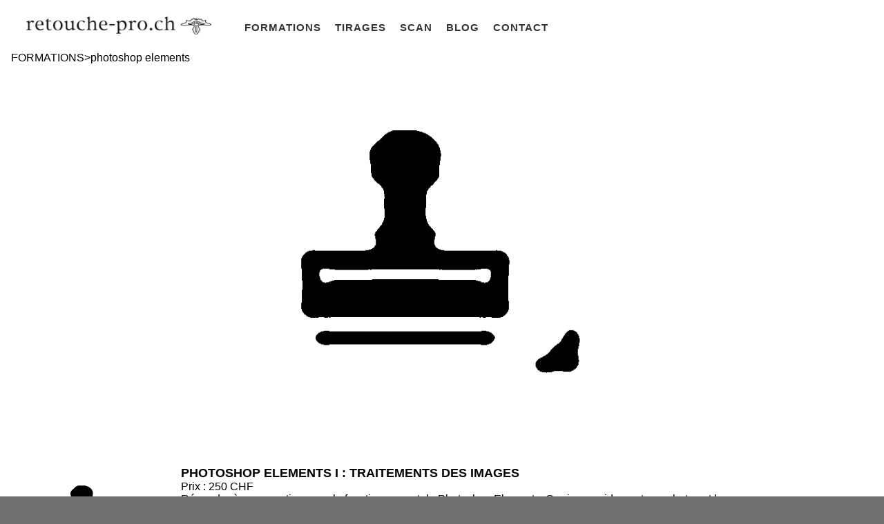

--- FILE ---
content_type: text/html; charset=UTF-8
request_url: https://www.retouche-pro.ch/afficheprod.php?prod=6
body_size: 2423
content:
<!DOCTYPE html>
<html xmlns="http://www.w3.org/1999/xhtml" lang="fr">
<head>
<meta charset="UTF-8">
<meta name="generator" content="retproCMS" /> 
<meta name="description" content="Cours retouche photo avec Photoshop, scan pro, tirages jet d'encre, plexi, pvc et dibond, verre acrylique" />
<meta name="keywords" content="retouche, iqsmart, imacon, cours, photographie, photoshop, formation, perfectionnement, imacon, tirages, fineart, scan, plugin, pao" />
<meta name="viewport" content="initial-scale= 1.0"/>
<meta name="theme-color" content="#ffffff">
<!--[if IE]>
<meta name="viewport" content="initial-scale= 0.5"/>
<![endif]-->
<title>retouche, tirages, photo, scan, formation et plugins</title>
<link rel="icon" href="favicon.ico" />
<link rel="stylesheet" href="css/flexslider.css" type="text/css"/>
<!--[if IE]>
<link type="text/css" href="css/normal.php" rel="stylesheet" >
<link rel="stylesheet" href="css/fixe.css" type="text/css" />
<![endif]-->
<link rel="stylesheet" href="css/normal.php?n=2026-01-27T15:08:58+01:00" type="text/css"/>
<link rel="stylesheet" href="css/fixe.css?n=576ea813e7eade0932183ae871492745" type="text/css" />
<link rel="stylesheet" type="text/css" href="css/normal.php?n=2026-01-27T15:08:58+01:00" media="print">																		   
<script src="js/jquery-1.12.4.min.js"  ></script>
<link rel="stylesheet" href="css/jquery-ui.css" type="text/css"/><link rel="stylesheet" href="css/style.css" type="text/css"/><script src="js/jquery-ui.min.js"></script><script src="js/jquery.flexslider.js"></script>
<script>
$(document).ready(function(){$('.flexslider').flexslider({animation:"fade",directionNav:true,controlNav:false});
$('#fleche').animate({opacity: 1}, 1600);
$('#catindex4').animate({bottom: '+=30px'}, 300);
$('#catindex4').animate({bottom: '-=40px'}, 300);
$('#catindex4').animate({bottom: '+=10px'}, 100);
$('#txtSearch').autocomplete({source:'search2.php',minLength:2,select:function(event,ui){var url=ui.item.id;if(url!='#'){location.href=url}},open:function(event,ui){$(".ui-autocomplete").css('z-index',1000)}});});
</script>
<script>
function mafunc(table){var jsonString=JSON.stringify(table);$(function(){$.ajax({url:'pan.php',data:{data3:jsonString},dataType:'JSON',type:'POST',success:function(response){$('.totalpanier').remove(),$('.table3').html(response.tabl),$('.nb').text(response.nbr);if(response.nbr==0&&document.location.href.indexOf('panier.php')){location.href="https://www.retouche-pro.ch/index.php"}}});});}
function tablechange(tablecatego){var jsonString=JSON.stringify(tablecatego);$(function(){$.ajax({url:'pancatego.php',data:{data4:jsonString},dataType:'JSON',type:'POST',success:function(response){$('.tprod1').html(response.tablcat);$('.selaffich').html(response.boutaffich);$('.tmenu').html(response.tmenu);$('.selecteur').html(response.selecteurs);history.replaceState(null,null,response.rl);}});});}
</script><script type="text/javascript">
function calcul2() {
var7= document.getElementById('optionprod');
if(var7 != null){
document.getElementById('textoption').value =var7.options[var7.selectedIndex].text;
textop = var7.options[var7.selectedIndex].text;}
else { var7 ='';textop='';}
qtt= document.getElementById('quantite').value;
}
</script>
</head>
<body>
<div id="container">
<div id="divhaut0" ><div class="siteportable">
<nav class="primary_nav_wrap">
<ul>
<li class="c3"><a href="#">&nbsp;<img class="imageadaptaille" src="images/menu.png" alt="Menu" style="width:75%" /></a>
<ul><li><h3><a href="affichecatego.php?cat1=2">FORMATIONS</a></h3>
<li><a style="font-weight:normal" href="affichecatego.php?cat1=21">photoshop</a></li>
<li><a style="font-weight:normal" href="affichecatego.php?cat1=22">photoshop elements</a></li>
<li><a style="font-weight:normal" href="affichecatego.php?cat1=23">montage vidéo</a></li>
<li><a style="font-weight:normal" href="affichecatego.php?cat1=24">raw</a></li>
<li><a style="font-weight:normal" href="affichecatego.php?cat1=25">autres</a></li>
<li><h3><a href="afficheprod.php?prod=20">TIRAGES</a></h3>
<li><h3><a href="afficheprod.php?prod=16">SCAN</a></h3>
<li><h3><a href="affichecatego.php?cat1=4">BLOG</a></h3>
<li><h3><a href="contact.php">CONTACT</a></h3>
</ul></li></ul></nav>
</div>
</div><div id="divhaut1" ></div><div id="divhaut2" ></div><div id="haut"><div id="divhaut4" ><div class="resosauce" ></div></div><div id="divhaut5" ><a href="index.php">
<img class="logo" src="/images/titre3d03.png" alt="logo" style="width:100%" /></a></div><div id="divhaut6" ><div class="sitenormal">
<nav class="primary_nav_wrap" >
<ul><li class=c2><a href="affichecatego.php?cat1=2">FORMATIONS</a>
<ul><li><a href="affichecatego.php?cat1=21">photoshop</a>
<li><a href="affichecatego.php?cat1=22">photoshop elements</a>
<li><a href="affichecatego.php?cat1=23">montage vidéo</a>
<li><a href="affichecatego.php?cat1=24">raw</a>
<li><a href="affichecatego.php?cat1=25">autres</a>
</li></ul><li class=c1><a href="afficheprod.php?prod=20">TIRAGES</a>
<li class=c5><a href="afficheprod.php?prod=16">SCAN</a>
<li class=c4><a href="affichecatego.php?cat1=4">BLOG</a>
<ul><li><a href="affichecatego.php?cat1=41">vidéo</a>
</li></ul><li class=c3><a href="contact.php">CONTACT</a>
</ul></nav>
</div>
</div> <div id="corps" >
<div id="catindex0" class="" ><a class="liencatego" href="affichecatego.php?cat1=2">FORMATIONS</a>><a class="liencatego" href="affichecatego.php?cat1=22">photoshop elements</a></div><div id="catindex1" class="" ><div class="flexslider" style="width:75%; text-align:center; margin:0 auto 0 auto;">
			<ul class="slides"><li><img class="imageadaptaille6" src="/images/cours04.png"  /></li></ul>
</div></div><div id="catindex2" class="" ><div id="tblprod" >
	<img src="/images/cours04.png" alt="produit" width="100%" />
    </div>
</div><div id="catindex3" class="" ><h1>PHOTOSHOP ELEMENTS I : TRAITEMENTS DES IMAGES</h1> Prix : 250 CHF<br/>Répondre à vos questions, sur le fonctionnement de Photoshop Elements. Corriger rapidement ses photos et les imprimer facilement...

Optimiser les traitements de base sur les photos numériques...
Les retouches des boutons sur la peau et poussières ou tâches sur le capteur.

Comprendre les sélections de bases et mise en page dans Photoshop, ainsi que les dpi, pixels et taille d’impression...

	
<br><ul><li>Durée: 1 après-midi de 14h à 17h30</li><li>Pré-requis: Le participant peut prendre son appareil photo lors du cours</li><li>Support de cours en couleurs </li></ul><div align="right"><a href="https://www.retouche-pro.ch/contact.php">S'inscrire</a><br></div></div><div id="catindex4" class="" ></div><div id="catindex5" class="" ></div></div><!--fin div corps-->
<div id="pieddepage">
	<div class="souspied"><a href="info.php">Information </a>&nbsp;<a href="info.php"> Entreprise </a>&nbsp;<a href="info.php"> Adresse </a>&nbsp;<a href="contact.php"> Contact</a>&nbsp;</div>
<div class="souspied">
	        <span style="margin-top:0px; vertical-align:middle;"></span>
	</div>
</div>
<div id="concepteur"><a href=""> </a></div>
</div><!--fin site divcontainer-->
</body>
</html>


--- FILE ---
content_type: text/css; charset: UTF-8;charset=UTF-8
request_url: https://www.retouche-pro.ch/css/normal.php?n=2026-01-27T15:08:58+01:00
body_size: 1002
content:
@charset "utf-8";
/* CSS Document */
body {
   	width:100%; 
    height:100%;
    background-color:#707070; 
		
    margin: 0 auto 0 auto;
}
#divhaut0 {float:left; width:12%;    } 
#divhaut1 {float:left; width:76%;    } 
#divhaut2 {float:left; width:100%;    } 
#divhaut3 {float:left;   padding:1em 0.5em;  } 
#divhaut4 {float:left; width:50%; margin:0;float:right; padding:0em 0.5em;  } 
#divhaut5 {float:left; width:18%; margin:0;min-width:280px; padding:1.1em 2em 0.5em 2em ;  } 
#divhaut6 {float:left; width:60%; margin:20px 15px 15px 0px;   } 
#divhaut7 {float:left; width:42%; margin:0px 0px 1px 10px;max-width:372px;display:flex; padding:0.25em 0;  } 
	
#catindex0 {float:left; width:98%; margin:0; padding:0 0em 0 1em;  } 
#catindex1 {float:left; width:98%; margin:0 auto 0 auto ; padding:0.75em 0 0.25em 0;  } 
#catindex2 {float:left; width:18%; margin:0; padding:0 0em 0 1em;  } 
#catindex3 {float:left; width:64%; margin:0; padding:0 0em 0 1em;  } 
#catindex4 {float:left; width:64%; margin:0; padding:0 0em 2.6em 0em;  } 
#catindex5 {float:left; width:98%; margin:1em 0 0 10px; padding:0;  } 
#catindex6 {float:left;     } 

.logo {height:auto !important; 
width:100%;	
	
max-width:400px;
}



div#container {
padding-left:0%;
	position: relative;
	margin:0 auto 0 auto;
	background-color:#ffffff;	
	/*background-color:#FFF;*/
	/*background-image:url(images/fond07c4.jpg);*/
	background-repeat:repeat;
	overflow:auto;
}
div#enplushaut {background-color:#ffffff;}
div#plushaut {
	background-color:#ffffff;	width: 100%;min-height: 7%;float:left;
	}



div#haut {
	background-color:#ffffff;	
			
	float:left;width:100%;}
div#hautportable {
		background-color:#ffffff;	
		float:left;width:100%;	
}
div#ht1 {float:left; width:30%; margin-right:0.5em}

div#menu {min-height: 4%;width: 100%;float:left;
background-color:#ffffff;}
div#corps {
	background-color:#ffffff;	width:100%;
	float:left;
	min-height:800px
	}


div#pieddepage {
	background-color:#ffffff;	margin-top :5em;
	width: 100%;
	min-height: 15%;
	float: left;
	font-size:13px;
}

div#concepteur {
	background-color:#ffffff;	min-width:100%; float:left; font-size:10px
}

.primary_nav_wrap ul li.c1 {
background:#ffffff ; z-index: 10;
 }
.primary_nav_wrap ul li.c2{
background:#ffffff; z-index: 10;
}
.primary_nav_wrap ul li.c3{
	background:#ffffff ;z-index: 10;
}
.primary_nav_wrap ul li.c4{	
background:#ffffff ;z-index: 10;
}
.primary_nav_wrap ul li.c5{	
background:#ffffff ;z-index: 10;
}

.menuimage ul li.c1 {
background:#ffffff ; z-index: 10;
 }
.menuimage ul li.c2{
background:#ffffff	; z-index: 10;
}
.menuimage ul li.c3{
	background:#ffffff ; z-index: 10;
}
.menuimage ul li.c4{	
background:#ffffff ;z-index: 10;
}
.menuimage ul li.c5{	
background:#ffffff ;z-index: 10;
}


#panier_nav_wrap ul li.c1{	background-color:#ffffff}









@media screen and (max-width: 931px) {
body {
    width:98%;
    height:100%;
    background-color:#878787;    margin: 0 auto 0 auto ;
}

#divhaut0 { float:left; width:15%;   } 
#divhaut1 { float:left; width:85%;   } 
#divhaut2 { float:left; width:100%;   } 
#divhaut3 { float:left; width:33%;  padding:0em 0.5em; } 
#divhaut4 { float:left; width:33%; margin:0;float:right;; padding:0 0.5em 0 0.5em; } 
#divhaut5 { float:left; width:30%; margin:0;min-width:265px; padding:0em 1em 0 0.2em; } 
#divhaut6 { float:left; width:45%; margin:0em 0em;display:flex; padding:0; } 
#divhaut7 { float:left;    } 
#catindex0 {float:left; width:97%; margin:0; padding:0.25em 0 0 0.5em;  } 
#catindex1 {float:left; width:98%; margin:0; padding:0;  } 
#catindex2 {float:left; width:97%; margin:0; padding:0 0.8em 0 0.8em;  } 
#catindex3 {float:left; width:85%; margin:0; padding:0 0.8em 0 0.8em;  } 
#catindex4 {float:left; width:85%; margin:0; padding:0 0em 2em 0em;  } 
#catindex5 {float:left; width:98%;    } 
#catindex6 {float:left;     } 
	

.logo {height:auto !important;
width:85%;	
padding:0.3em;}

div#container {	
padding-left:0%;
	width:100%;
	position: relative;	
	background-color:#ffffff;	background-repeat:repeat;
	overflow:auto;
}
div#enplushaut {background-color:#ffffff;}
div#plushaut {
	background-color:#ffffff;	width: 100%;min-height: 7%;
}
div#haut {
	background-color:#ffffff;	
	float:left;width:100%;	
		
}
div#hautportable {
		background-color:#ffffff;			
			
}
div#ht2 {float:left; width:55%;  margin-right:4%;}
div#menu {
	background-color:#ffffff;	min-height: 4%;
	padding-left:1%;
	padding-right:1%;
	width: 98%;
	float:left;
}
div#corps {background-color:#ffffff;float:left;
}
div#pieddepage {
	background-color:#ffffff;	padding-left:1%;
	padding-right:1%;
	width: 98%;
	min-height: 15%;
	float: left;
	font-size:12px;
}
div#concepteur {
	background-color:#ffffff;	min-width:100%; float:left; 
}
.primary_nav_wrap ul li.c1 {background-color:#ffffff}

#panier_nav_wrap ul li.c1 {	background-color:#ffffff}	
	
	
	
	
}

--- FILE ---
content_type: text/css
request_url: https://www.retouche-pro.ch/css/fixe.css?n=576ea813e7eade0932183ae871492745
body_size: 5595
content:
@charset "utf-8";
/* CSS Document */

.sitenormal {display:block;}

img {border:none;}
a.lien1 {color:#039; text-decoration:none; font-weight:normal ; font-size:16px;  }
a.lien1:hover {color:#039; text-decoration:underline; font-weight:normal; font-size:16px;}
a.lien1:visited {color:#603; text-decoration:none; font-weight:normal; font-size:16px;}
a.lien2 {color:#039; text-decoration:none; font-weight:normal ; font-size:13px;  }
a.lien2:hover {color:#039; text-decoration:underline; font-weight:normal;  font-size:13px;}
a.lien3 {color:#000; text-decoration:none; font-weight:bold ; font-size:18px;  }
a.lien3:hover {color:#000; text-decoration:underline; font-weight:bold;  font-size:18px;}
.lien4 {color:#000; text-decoration:none; font-weight:bold ; font-size:19px;  }
a.lien5 {color:#000; text-decoration:none; font-weight:normal ; font-size:12px;  }
a.lien7 { color:#000; text-decoration:none; font-weight:500 ; font-size:12px;  }
a.liencatego {color:#000; text-decoration:none; font-weight:normal ; font-size:16px;line-height:25px }
a.lienh2 {color:#000; text-decoration:none; font-weight:bold ; font-size:18px;}
.lien6 { color:#fff; text-decoration:none; font-weight:normal ; font-size:12px; text-align:center;  }

.pbout1 {color:#000; text-decoration:none; font-weight:normal ; font-size:16px;  }
.pbout2 {color:#000; text-decoration:none; font-weight:normal ; font-size:15px;  }
.pbout3 {color:#000; text-decoration:none; font-weight:normal ; font-size:12px;  }
.catpano{width: 25%; }
.catimage{width: 20%; }
.catext{width: 40%; }
.catbout{width: 18%; }
.casa {
	background: #f8f8f8;
	color: #444;
	border: 1px solid #0080FF;
	padding: 4px 4px 4px 4px;
	border-radius: 1px;
}
.casac {
	width:28%;max-width:425px;position:absolute;top:13em;left:28%;padding:8px
}
.casachoc {
	background: #f8f8f8;
	color: #444;
	border: 1px solid #0080FF;
	padding: 4px 4px 4px 4px;
	border-radius: 1px;	
}
[class^="panpan"] {
    color: white;
	background: #f8f8f8;
	color: #444;
	border: 1px solid #0080FF;
	padding: 4px 4px 4px 4px;
	border-radius: 1px;	
}
[class^="pantir"] {
    color: white;
	background: #f8f8f8;
	color: #444;
	border: 1px solid #0080FF;
	padding: 4px 4px 4px 4px;
	border-radius: 1px;	
}
.panier {
	background: #f8f8f8;
	color: #444;
	border: 1px solid #0080FF;
	padding: 4px 4px 4px 4px;
	border-radius: 1px;	
}

.imageadaptaille { 	height:auto !important; }
.imageadaptaille2 { height:120px ;	width:auto !important;}
.imageadaptaille3 {	height:auto !important; width:45%;}	
.imageadaptaille4 {	max-width:620px; margin:0 auto; width: auto}	
.imageadaptaille5 {	height:auto !important;max-height:150px;}	
.imageadaptaille6 {	max-width:720px; margin:0 auto; width: auto}	

.logosauce{height:20px;	width:auto !important;	padding:0 0.5em 0 0.5em;}
.titresurimage {font-size:28px; font-weight:700; z-index:9;}
.posisurimage {position:absolute;top:14%; left:21%; z-index:8; text-align:left;width:31%;}

div {font-family:Verdana, Geneva, sans-serif;}
textarea {font-family: inherit;font-size: inherit;}


h1{
margin: 0px 0px 0px 0px ;
font-size: large;
font-weight: 700;	
}

h2 {
margin: 0px 0px 0px 0px ;	
line-height: normal;
font-size: medium;
}
h3 {margin: 0;font-weight: normal;}
h4 {font-weight:normal;	}
h5 {margin-top:1em !important;}
.titre2{	
	font-size: x-large;
	font-weight: 700;	
	margin: 4px 5px 5px 10px;
}

.inputfile {
	width: 0.1px;
	height: 0.1px;
	opacity: 0;
	overflow: hidden;
	z-index: -1;
}
.inputfile + label {
	cursor: pointer;
background: #3498db;
  background-image: -webkit-linear-gradient(top, #3498db, #2980b9);
  background-image: -moz-linear-gradient(top, #3498db, #2980b9);
  background-image: -ms-linear-gradient(top, #3498db, #2980b9);
  background-image: -o-linear-gradient(top, #3498db, #2980b9);
  background-image: linear-gradient(to bottom, #3498db, #2980b9);
  -webkit-border-radius: 5;
  -moz-border-radius: 5;
  border-radius: 5px;
  -webkit-box-shadow: 1px 1px 2px #666666;
  -moz-box-shadow: 1px 1px 2px #666666;
  box-shadow: 1px 1px 2px #666666;
  font-family: Arial;
  color: #ffffff;
  font-size: 13px;
  background: #3498db;
  padding: 4px 10px 4px 10px;
  border: solid #1f628d 1px;
  text-decoration: none;
}
.inputfile:focus + label,
.inputfile + label:hover {
cursor: pointer;	
  background: #3cb0fd;
  background-image: -webkit-linear-gradient(top, #3cb0fd, #3498db);
  background-image: -moz-linear-gradient(top, #3cb0fd, #3498db);
  background-image: -ms-linear-gradient(top, #3cb0fd, #3498db);
  background-image: -o-linear-gradient(top, #3cb0fd, #3498db);
  background-image: linear-gradient(to bottom, #3cb0fd, #3498db);
  text-decoration: none;
  }
 .boutsub2 {
	
	cursor: pointer;
background: #3498db;
  background-image: -webkit-linear-gradient(top, #3498db, #2980b9);
  background-image: -moz-linear-gradient(top, #3498db, #2980b9);
  background-image: -ms-linear-gradient(top, #3498db, #2980b9);
  background-image: -o-linear-gradient(top, #3498db, #2980b9);
  background-image: linear-gradient(to bottom, #3498db, #2980b9);
  -webkit-border-radius: 5;
  -moz-border-radius: 5;
  border-radius: 5px;
  -webkit-box-shadow: 1px 1px 2px #666666;
  -moz-box-shadow: 1px 1px 2px #666666;
  box-shadow: 1px 1px 2px #666666;
  font-family: Arial;
  color: #ffffff;
  font-size: 13px;
  background: #3498db;
  padding: 4px 10px 4px 10px;
  border: solid #1f628d 1px;
  text-decoration: none;
}
.boutsub2:hover {
cursor: pointer;	
  background: #3cb0fd;
  background-image: -webkit-linear-gradient(top, #3cb0fd, #3498db);
  background-image: -moz-linear-gradient(top, #3cb0fd, #3498db);
  background-image: -ms-linear-gradient(top, #3cb0fd, #3498db);
  background-image: -o-linear-gradient(top, #3cb0fd, #3498db);
  background-image: linear-gradient(to bottom, #3cb0fd, #3498db);
  text-decoration: none;
  }
  
input[type="submit"], input[type="button"] {
background: #3498db;
  background-image: -webkit-linear-gradient(top, #3498db, #2980b9);
  background-image: -moz-linear-gradient(top, #3498db, #2980b9);
  background-image: -ms-linear-gradient(top, #3498db, #2980b9);
  background-image: -o-linear-gradient(top, #3498db, #2980b9);
  background-image: linear-gradient(to bottom, #3498db, #2980b9);
  -webkit-border-radius: 5;
  -moz-border-radius: 5;
  border-radius: 5px;
  -webkit-box-shadow: 1px 1px 2px #666666;
  -moz-box-shadow: 1px 1px 2px #666666;
  box-shadow: 1px 1px 2px #666666;
  font-family: Arial;
  color: #ffffff;
  font-size: 13px;
  background: #3498db;
  padding: 4px 10px 4px 10px;
  border: solid #1f628d 1px;
  text-decoration: none;
}
input[type="submit"].mobi, input[type="button"].mobi {
background: #3498db;
  background-image: -webkit-linear-gradient(top, #3498db, #2980b9);
  background-image: -moz-linear-gradient(top, #3498db, #2980b9);
  background-image: -ms-linear-gradient(top, #3498db, #2980b9);
  background-image: -o-linear-gradient(top, #3498db, #2980b9);
  background-image: linear-gradient(to bottom, #3498db, #2980b9);
  -webkit-border-radius: 5;
  -moz-border-radius: 5;
  border-radius: 5px;
  -webkit-box-shadow: 1px 1px 2px #666666;
  -moz-box-shadow: 1px 1px 2px #666666;
  box-shadow: 1px 1px 2px #666666;
  font-family: Arial;
  color: #ffffff;
  font-size: 13px;
  background: #3498db;
  padding: 4px 10px 4px 10px;
  border: solid #1f628d 1px;
  text-decoration: none;
}
input[type="submit"]:hover, input[type="button"]:hover {
  background: #3cb0fd;
  background-image: -webkit-linear-gradient(top, #3cb0fd, #3498db);
  background-image: -moz-linear-gradient(top, #3cb0fd, #3498db);
  background-image: -ms-linear-gradient(top, #3cb0fd, #3498db);
  background-image: -o-linear-gradient(top, #3cb0fd, #3498db);
  background-image: linear-gradient(to bottom, #3cb0fd, #3498db);
  text-decoration: none;
}
#boutokhaut {
	background-color:transparent;
	-moz-border-radius:6px;
	-webkit-border-radius:6px;
	border-radius:6px;
	border:1px solid #dcdcdc;
	display:inline-block;
	cursor:pointer;
	color:#666666;
	font-family:Arial;
	font-size:14px;
	font-weight:bold;
	padding:3px 7px;
	text-decoration:none;	
}
#boutokhaut:hover  {background:transparent;	background-color:transparent;}

#btn1 input[type="button"]{
  border: none;
  background-color:transparent;
  color: black;
  cursor: pointer;
}
#btn1 input[type="button"]:hover{background:transparent;  background-color:transparent;} 

.fauxbut {
	border : solid 0px #ffffff;
	Margin-Left: 5pt;
	background-color:#FFF;
	font-weight:bold;
	color:#000;
	padding : 3px 10px;
}

div#progress-div2 {
	position: relative;
	display: none;
	top: 0;
	z-index: 13;	
	height: 36%;
	left: 0;
}
div#tblprod {display:block;padding:1%;}

div#plush1 {float:left; font-size: small; display:inline; padding-top:4px; padding-left:6px}
div#plush2 {width:40%; float:left; font-size: small; padding-left:5px}
div#plush3 {width:23%; float:left; padding-top:7px; padding-left:1%; padding-right:5%;  font-size:small;}
div#plush4 {width:38%; float:left; padding-top:5px; padding-left:5px; padding-right:5px; font-size: small; }
div#plush5 {width:auto; float:right; font-size: small;  padding-left:0px; padding-top:3px;  }
div#plush6 {float:left; font-size: small; display:inline; }
.plush7 {float:left; font-size:small; display:inline; }
.plush8 {float:left; font-size:small; display:inline; }
.plush9 {float:left; text-align:right; font-size:14px; display:inline; }
div#plush10 {float:left; text-align:right; padding-left:0px; font-size: small; }
div#plush11 {float:left; font-size: small; display:inline; }


div#ht1 {float:left; width:30%; margin-right:0.5em}

div#banniere {
padding-top: 0.25em;
padding-bottom:0.25em;
text-align: center;
margin:0 auto 0 auto;
width: 80%;

}
div#indexgauche {float:left; width:30%; padding-left:5%;padding-top:1%;}
div#indexg {width:30%; padding-left:5px;padding-top:1%;}
div#indexdroit {float:left; width:53%; padding-left:0%;padding-top:5%;}
.titrevedettes{
font-size: 16px;	
font-weight:700;	
text-align:left;
margin-bottom:1%;
border-bottom-style: solid;
border-color: #e4e7e7;
border-width: thin;
padding-left:2%;
letter-spacing:2px;
}

.centrevedettes{text-align:center;padding-bottom:4%;}
.vedette{
	text-align:center;	
	font-size: small;
	font-weight:bold;
	border-style: solid;
	border-color: #9da8a8;
	border-width: thin;
	width: auto;
	display:inline-block;
}
.vedette a{text-decoration:none;}
.vedettecatego {
	text-align: center;
	font-size: small;
	font-weight: bold;
	width: auto;
	position: relative;
	display:inline-block;	
	margin : 1em;
}
.vedettecatego2 {
	text-align: center;
	font-size: small;
	font-weight: bold;
	width: auto;
	position: relative;
	display:inline-block;	
	margin: 1em 1em 2.5em 1em
}
.vedettecatego a{text-decoration:none;}

.box-overlay{
left: 0; 
color: white; 
letter-spacing: 0px;  
background: rgb(0, 0, 0);
background: rgba(0, 0, 0, 0.7);
padding: 10px; 
}



.souspied {
	padding: 1%;
	display:inline-block;
	vertical-align: top;
	color: #fffdfd;
	text-align: left;
	text-decoration: none;
}
.souspied a{color: #000;text-decoration: none;}

div#concepteur a{font-size:10px;}

div#adcomm {padding:1%;width:31%;float:left;}
div#cont7 {padding:1%;width:31%;float:left;}
div#loggauche {
	margin-top:1%;
	padding: 1%;
	width: 18%;
	float: left;
}
div#loggcatego{
	margin-top:1%;
	padding: 1%;
	width: 12%;
	float: left;
}
div#loggprod{
	margin-top:1%;
	padding: 1%;
	width: 15%;
	float: left;
}
div#logdroit {
	margin-top:1%;
	padding: 1%;
	width: 76%;
	float: left;
}
div#logdcatego {
	margin-top:1%;
	padding: 1%;
	width: 76%;
	float: left;
}
div#logdprod{
	margin-top:1%;
	padding: 1%;
	width: 64%;
	float: left;
}
div#paygauche {	padding: 1%; width: 58%;float: left;}
div#paydroit { padding: 1%;	width: 38%;	float: left;}

div#tiragehaut {text-align: left; padding-left:2%; width:28%;margin-bottom: 3%; float:left;}
div#tirage {margin-top:1%; margin-bottom:0%; margin-left:1%; margin-right:1%; width:70%; float:left; vertical-align: top;}

.siteportable {display:none;}
input[type=number]{width: 50px;}
input[type=number].mobi {width: 35px;}
input[type=number].panier{width:50px;}
.class1{width: 80px;}
.class2{padding-top:3px;}
.table1	table {border-collapse:collapse;text-align:center;}
.table1 table td {
	background-color:#FFF;
	border-bottom: 1px solid #ddd;
	color:#0210b7;
	display: table-cell;
	vertical-align: middle;
}
.table1 table th {background-color:#F6F6F6;	color:#747474;}
.table1 select{/*width:100px;*/}
.table3	table {border-collapse:collapse;text-align:center;}
.table3 table td {
	border:none;
	background-color:#FFF;
	border-bottom: 1px solid #ddd;
	color:#0210b7;
	display: table-cell;
	vertical-align: middle !important;
	
}
.table3 table th {border:none; background-color:#F6F6F6;	color:#747474;}
.table3 select{/*width:100px;*/}
.table4 {width:63%; display:inline-block; vertical-align: top; padding-left:2%;}
.table4	table {border-collapse:collapse;text-align:center;}
.table4 table td {
	background-color:#FFF;
	border-bottom: 1px solid #ddd;
	color:#0210b7;
	display: table-cell;
	vertical-align: middle;
}
.table4 table th {background-color:#F6F6F6;	color:#747474;}
.table4 select{/*width:100px;*/}
.tableprod table {color:#000000;text-decoration:none;font-size:13px;}
.tableprod table td {
	color:#000000;
	text-decoration:none;
	font-size:13px;
	vertical-align:middle;
	padding-bottom:1%;
	padding-right:5px;
}
.tableprod2 table {color:#000000;text-decoration:none;font-size:13px;}
.tableprod2 table td {
	color:#000000;
	text-decoration:none;
	font-size:13px;
	vertical-align:top;
	padding-bottom:1%;
	padding-right:5px;
}
.primary_nav_wrap{margin-top:0px;}
.primary_nav_wrap ul {
	list-style:none;
	position:relative;
	float:left;
	margin:0;
	padding:0
}
.primary_nav_wrap ul a {
	display:block;
	color:#333;
	text-decoration:none;
	font-weight:700;
	font-size:15px;
	line-height:32px;
	padding:0 10px;
	letter-spacing:1px			   
}
.primary_nav_wrap ul li
{
	position:relative;
	float:left;
	margin:0;
	z-index: 12;
	padding:0
}

.primary_nav_wrap ul li:hover{background:#f6f6f6;}

.primary_nav_wrap ul ul{
	display:none;
	position:absolute;
	top:100%;
	left:0;
	background:#fff;
	padding:0;
}
.primary_nav_wrap ul ul li{float:none;width:200px;}
.primary_nav_wrap ul ul a{line-height:80%;padding:5px 15px;}

.primary_nav_wrap ul ul ul{top: 0; left: auto; right: -99.5%;}

.primary_nav_wrap ul li:hover > ul{display:block;}

.menuimage{margin-top:0px;}
.menuimage ul {
	list-style:none;
	position:relative;
	float:left;
	margin:0;
	padding:0
}
.menuimage ul a {
	display:block;
	color:#333;
	text-decoration:none;
	font-weight:700;
	font-size:15px;
	line-height:8px;
	padding: 0px 0px 14px 0;
	/*font-family:"HelveticaNeue","Helvetica Neue",Helvetica,Arial,sans-serif*/
}
.menuimage ul a:hover {
	display:block;
	color:#333;
	text-decoration:none;
	font-weight:700;
	font-size:15px;
	line-height:8px;
	padding: 0px 0px 14px 0;
	/*font-family:"HelveticaNeue","Helvetica Neue",Helvetica,Arial,sans-serif*/
}
.menuimage ul li{
	position:relative;
	float:left;
	margin:0;
	z-index: 12;
	padding:0
}

.menuimage ul li:hover{	background:#f6f6f6;}

.menuimage ul ul
{
	display:none;
	position:absolute;
	top:100%;
	left:0;
	background:#fff;
	padding:0;
}
.menuimage ul ul li{float:none;width:200px;}
.menuimage ul ul a{line-height:80%;padding:5px 15px;}

.menuimage ul ul ul{top: 0; left: auto; right: -99.5%;	}

.menuimage ul li:hover > ul{display:block;}

#panier_nav_wrap{margin-top:0px;display:inline;}

#panier_nav_wrap ul
{
	list-style:none;
	position:relative;
	float:left;
	margin:0;
	padding:0;
	font-size:11px;
}

#panier_nav_wrap ul a
{
	display:block;
	color:#333;
	text-decoration:none;
	font-size:11px;
	line-height:32px;
	padding:0 10px;
}
#panier_nav_wrap > li > a:hover {
color: #fff; 
}


#panier_nav_wrap ul a.c1
{
	display:inline;
	color:#333;
	text-decoration:none;
	font-weight:700;
	font-size:14px;
	line-height:0px;
	padding:0 0px;
	/*font-family:"HelveticaNeue","Helvetica Neue",Helvetica,Arial,sans-serif*/
}
#panier_nav_wrap ul li{
	position:relative;
	float:left;
	margin:0;
	z-index: 12;
	padding:0
}


#panier_nav_wrap ul li:hover{background:#fff;}
#panier_nav_wrap ul ul
{
	display:none;
	position:absolute;
	top:100%;
	left:0;
	background:#fff;
	padding:0;
	border: #ddd;
border-width: 1px;
border-style: solid;
}
.panier2 {width:60%;}
#panier_nav_wrap ul ul li{float:none;width:425px;}
#panier_nav_wrap ul ul a{line-height:100%;padding:5px 15px;}
#panier_nav_wrap ul ul ul{top:0;left:100%;}

#panier_nav_wrap ul li:hover > ul{display:block;}
.demoInputBox{padding:5px; border:#F0F0F0 1px solid; border-radius:4px; background-color:#FFF;}
.optionproduit select{
	color:#472bec;
	font-weight:bold;
}
.tirageselect select {/*width:100px;*/}
#progress-bar {background-color: #12CC1A;height:20px;color: #FFFFFF;width:0%;-webkit-transition: width .3s;-moz-transition: width .3s;transition: width .3s;}
.btnSubmit{background-color:#09f;border:0;padding:10px 40px;color:#FFF;border:#F0F0F0 1px solid; border-radius:4px;}

#progress-div {
padding: 7px 1px;
border-radius:4px;
text-align:center;
width:85%;
float:left;
}
.alert {
  padding: 15px;
  margin-bottom: 20px;
  border: 1px solid #eed3d7;
  border-radius: 4px;
  position: absolute;
  bottom: 0px;
  right: 21px;
  /* Each alert has its own width */
  float: right;
  clear: right;
  background-color: white;
}
.alert-red {
  color: white;
  background-color: #DA4453;
}
div#telecharge {
	position:absolute;
	display:none;
	background-color: rgba(0,0,0,0.5);
	top: 0;
	width: 100%;
	height: 2000px;
	z-index: 12;
}
.videocontainer {
    position: relative;
    width: 100%;
    height: 0;
    padding-bottom: 56.25%;
}
.video {
    position: absolute;
    top: 0;
    left: 0;
    width: 100%;
    height: 100%;
}
.videoback {
	right: 0;bottom: 0px;max-width: 100%;height: auto;opacity: 1;top: 0px;
	
}
.newsblog{	padding:1%;}
.newsblogimage{	width:94%; border-radius:4px;}
.categophotoimage { height:202px; }
.categophoto {
	position: absolute;
	left: 0;
	right: 0;
	background: rgba(0, 0, 0, 0.7);
	filter: progid:DXImageTransform.Microsoft.gradient(GradientType=0,startColorstr='#5c5c5c', endColorstr='#5c5c5c'); /* IE */
	color: rgb(255, 255, 255);
	text-align: center;
	opacity: 1;
	letter-spacing: 1px;	
	padding: 7px;
}
.categophoto2 {
	position: absolute;
	left: 0;
	right: 0;
	color: rgb(0, 0, 0);
	text-align: center;
	opacity: 1;
	letter-spacing: 1px;
	padding: 7px;
	top: -38px;
}
.resosauce {width:40%;float:right;padding:0.25em  0 0 0;}
[id^="dd"] {
  margin: 0px;
  
  position: relative;
}

[id^="ii"] {
  display: block;
}

[id^="photo"] {
  position: absolute;
  top: 0;
  width: 100%;
  vertical-align: bottom;
}
#test::after {
  content: '';
  flex-grow: 1e4;
  min-width: 20%;
}
.titrephoto{
	
	position: absolute;
	left: 0;
	right: 0;
	bottom: 0;
	background-color: rgba(0,0,0,0);
	color:rgba(0,0,0,0);
	text-align:center;
	opacity:0;
	height:25%;
}

.titrephoto:hover{
	
	position: absolute;
	left: 0;
	right: 0;
	bottom: 0;
	background-color: rgba(15,15,15,.6);
	filter: progid:DXImageTransform.Microsoft.gradient(GradientType=0,startColorstr='#5c5c5c', endColorstr='#5c5c5c'); /* IE */
	color:white;
	opacity:1;

}
.titrephoto .lien a{
	
	text-align:center;
}
.titrephoto .lien a:hover{
		
}
.titrephoto .lien img{
	

}
.titrephoto .lien img:hover{
	color:white;
	background-color: rgba(255,255,255,0.5);
	
}

.titrephoto input[type="button"]{
	background-color: rgba(0,0,0,0);
	color:rgba(0,0,0,0);
	text-align:center;
	border:none;
	background-image:none;
	 -moz-box-shadow: none;
  box-shadow: none;
}
.titrephoto input[type="button"]:hover {
	color:white;	
}
.tphoto2 {
	margin-top:1em !important;
	
}
.hidden {
	display:none;
}
.flex-container1 {
display: inline-flex;
  font-weight: bold;
  vertical-align: top;
  flex-wrap:wrap;
}

.flex-container1 > div {
  text-align: center;
  width :220px;
  margin-bottom:20px;
  flex-grow: inherit;
}	
.flex-container1  img {
	max-width:200px;
	margin-bottom: 10px;
}
.flex-container1 img:hover {
	transform: scale(1.1);
	
}

.flex-container1 > div:hover {
background-color: rgba(246,246,246,.6);
filter: progid:DXImageTransform.Microsoft.gradient(GradientType=0,startColorstr='#f5f5f5', endColorstr='#f5f5f5'); /* IE */

}

.barre {
	border-left: 1px solid #a4d4ff;
	/* border-right: 1px solid #16222c; */
	height: 100%;
	position: absolute;
	right: 0;
	top: 0;
}
.barre:first-child {

	border-right: 1px solid #16222c; 
	height: 100%;
	position: absolute;
	top: 0;
}

.vedettecont1 {
	text-align: center;
	font-size: small;
	font-weight: bold;
	width: auto;
	position: relative;
	display:inline-block;	
	padding: 1.50em;
}
.vedettecont1 a{text-decoration:none;color:#009af1;font-weight:bold;}

.vedetteimprod1 {
	
}
.categocont1 {
	position: absolute;
	left: 0;
	right: 0;
	background-color: rgba(0, 0, 0, 0.61);
	color: rgba(255, 255, 255, 0.8);
	text-align: center;
	opacity: 1;
	letter-spacing: 1px;	
	background: rgba(0, 0, 0, 0.7);
	padding: 7px;
}


.main-section {
	min-height: 100vh;
	background-size: cover;
	background-position: center center;
	/*padding-top: 12rem;
	padding-bottom: 5rem;*/
	display: flex;
	align-items: center;
	position: relative;
}
.centreback1 {
	width: 132rem;max-width: 132rem;
	margin: auto;
	padding-left: 1.5rem;
	padding-right: 1.5rem;
}
.centreback2 {
	width: 132rem;max-width: 132rem;
	margin: auto;
	padding-left: 1.5rem;
	padding-right: 1.5rem;
}
.titrecentreback1 {
	/* width: 56rem; */
	margin-left: 11rem;
	/* padding-bottom: 7rem; */
	/* box-sizing: border-box; */
	font-size: 7rem;
	/* line-height: 7.8rem; */
	letter-spacing: -.1rem;
}
.soustitrecentre1{
	margin-left: 11rem;
	
}

.booth1 {
	display: table;
	width: 100%;
    padding: 0;
    border: 0;
    font-size: 100%;
    font: inherit;
    vertical-align: baseline;
    box-sizing: border-box;
	
}
.boothimagecadre{
	display: table-cell;
	vertical-align: middle;
	text-align: left;
	width: 50%;	
	box-sizing: border-box;
}
.boothimage {	
	display: block;
	position: relative;
	width: 100%;
	padding-top: 55.5%; /*62.5*/
	overflow: hidden;
	text-align: center;
	text-decoration: none;	
	box-sizing: border-box;

}

.boothtextcadre {	
	display: table-cell;
	vertical-align: middle;
	text-align: left;
	width: 50%;
	box-sizing: border-box
	
}
.boothtext {	
	display: block;
	position: relative;
	width: 100%;
	font-size:3.6em;
	overflow: hidden;
	/*text-align: center;*/
	text-decoration: none;
box-sizing: border-box;	
padding-bottom: 0px;
}




@media screen and (max-width: 931px) {
.concentreback1{

}	
	
.boothimagecadre{
width: 100%;
float:left;
}	
.boothtextcadre{
width: 100%;
float:left;
}	
.boothtext {
font-size:2.4em;	
padding-bottom: 20px;	
}


.titrecentreback1 {
	margin-left: 0rem;
	font-size: 2em;
	letter-spacing: 0rem;
}
.soustitrecentre1{
	margin-left: 0rem;
	
}
.main-section {
	min-height: 50vh;

}
.centreback1 {
	width: 51%;
	max-width: 300px;
	margin: 0 1% 0 44%;
	padding:0
}
.centreback2 {
	width: 51%;
	max-width: 300px;
	margin: 10% 54% 0 0%;
	padding: 0 1.5rem;
}

a.lien1 { color:#039; text-decoration:none; font-weight:normal ; font-size:16px;}
a.lien1:hover { color:#039; text-decoration:underline; font-weight:normal;  font-size:16px;}
a.lien1:visited { color:#603; text-decoration:none; font-weight:normal; font-size:16px;}

a.lien2 { color:#039; text-decoration:none; font-weight:normal ; font-size:13px;  }
a.lien2:hover { color:#039; text-decoration:underline; font-weight:normal;  font-size:13px;}

a.lien3 { color:#000; text-decoration:none; font-weight:500 ; font-size:12px;  }
a.lien3:hover { color:#000; text-decoration:underline; font-weight:500;  font-size:12px;}
a.lien5 { color:#000; text-decoration:none; font-weight:normal ; font-size:12px;}
a.liencatego {color:#000; text-decoration:none; font-weight:normal ; font-size:12px;}
.lien4 { color:#000; text-decoration:none; font-weight:bold ; font-size:16px;  }
a.lienh2 {font-size: 18px;color: #039;text-decoration: none;font-weight: bold;}
.lien6 { color:#fff; text-decoration:none; font-weight:normal ; font-size:12px; text-align:center;}
.pbout1{  color:#000; text-decoration:none; font-weight:normal ; font-size:16px;}
.pbout2 {  color:#000; text-decoration:none; font-weight:normal ; font-size:15px;}
.pbout3 {color:#000; text-decoration:none; font-weight:normal ; font-size:12px;}
.catpano{width: 45%;}
.catimage{width: 40%;}
.catext{width: 50%;}
.catbout{width: 10%;}

.casa {
	background: #f8f8f8;
	color: #444;
	border: 1px solid #0080FF;
	padding: 4px 4px 4px 4px;
	border-radius: 1px;
}
.casac {
	width:96%;max-width:360px;position:absolute;top:5em;left:0%;padding:8px
}
.casachoc {
	background: #f8f8f8;
	color: #444;
	border: 1px solid #0080FF;
	padding: 4px 4px 4px 4px;
	border-radius: 1px;	
}
[class^="panpan"] {
    background: #f8f8f8;
	color: #444;
	border: 1px solid #0080FF;
	padding: 4px 4px 4px 4px;
	border-radius: 1px;	
}
[class^="pantir"] {
    background: #f8f8f8;
	color: #444;
	border: 1px solid #0080FF;
	padding: 4px 4px 4px 4px;
	border-radius: 1px;	
}
.panier {
	background: #f8f8f8;
	color: #444;
	border: 1px solid #0080FF;
	padding: 4px 4px 4px 4px;
	border-radius: 1px;	
}

.imageadaptaille { height:auto !important; }	
.imageadaptaille2 {height:90px;width:auto !important;}
.imageadaptaille3 {	height:auto !important; width:37%;}	
.imageadaptaille4 {	height:auto !important; margin:0 auto; width:45%;}		
.imageadaptaille5 {	height:auto !important;max-height:150px;}
.imageadaptaille6 {	height:auto !important; margin:0 auto; width:45%;}

.logosauce{
height:15px;	
width:auto !important;	
padding:0 0.3em 0 0.3em;
	
}
.titresurimage {font-size:13px; font-weight:700; z-index:9;}
.posisurimage {position:absolute;top:10%; left:21%; z-index:8; text-align:left;}

div {font-family:Verdana, Geneva, sans-serif;}	
textarea { font-family: inherit; font-size: inherit;}
h1{
margin: 0px 0px 0px 0px ;
font-size: large;
font-weight: 700;
}
h2 {
line-height: normal;
font-size: medium;	
margin: 0px 0px 0px 0px ;
padding:0 ;

}
h3 {margin: 0;font-weight:normal;}
h4 {margin: 0;font-weight:normal;}
h5 {margin-top:1em !important;}

.titre2{
	font-size: large;
	font-weight: 700;
	line-height: normal;
	margin: 12px 5px 5px 3px;
padding:0;
}
.inputfile {
	width: 0.1px;
	height: 0.1px;
	opacity: 0;
	overflow: hidden;
	/* position: absolute; */
	z-index: -1;
}
.boutsub2 {
	
	cursor: pointer;
background: #3498db;
  background-image: -webkit-linear-gradient(top, #3498db, #2980b9);
  background-image: -moz-linear-gradient(top, #3498db, #2980b9);
  background-image: -ms-linear-gradient(top, #3498db, #2980b9);
  background-image: -o-linear-gradient(top, #3498db, #2980b9);
  background-image: linear-gradient(to bottom, #3498db, #2980b9);
  -webkit-border-radius: 5;
  -moz-border-radius: 5;
  border-radius: 5px;
  -webkit-box-shadow: 1px 1px 2px #666666;
  -moz-box-shadow: 1px 1px 2px #666666;
  box-shadow: 1px 1px 2px #666666;
  font-family: Arial;
  color: #ffffff;
  font-size: 13px;
  background: #3498db;
  padding: 4px 5px 4px 5px;
  border: solid #1f628d 1px;
  text-decoration: none;
}
.boutsub2:hover {
cursor: pointer;	
  background: #3cb0fd;
  background-image: -webkit-linear-gradient(top, #3cb0fd, #3498db);
  background-image: -moz-linear-gradient(top, #3cb0fd, #3498db);
  background-image: -ms-linear-gradient(top, #3cb0fd, #3498db);
  background-image: -o-linear-gradient(top, #3cb0fd, #3498db);
  background-image: linear-gradient(to bottom, #3cb0fd, #3498db);
  text-decoration: none;
  }
.inputfile + label {
cursor: pointer;
background: #3498db;
  background-image: -webkit-linear-gradient(top, #3498db, #2980b9);
  background-image: -moz-linear-gradient(top, #3498db, #2980b9);
  background-image: -ms-linear-gradient(top, #3498db, #2980b9);
  background-image: -o-linear-gradient(top, #3498db, #2980b9);
  background-image: linear-gradient(to bottom, #3498db, #2980b9);
  -webkit-border-radius: 5;
  -moz-border-radius: 5;
  border-radius: 5px;
  -webkit-box-shadow: 1px 1px 2px #666666;
  -moz-box-shadow: 1px 1px 2px #666666;
  box-shadow: 1px 1px 2px #666666;
  font-family: Arial;
  color: #ffffff;
  font-size: 13px;
  background: #3498db;
  padding: 4px 5px 4px 5px;
  border: solid #1f628d 1px;
  text-decoration: none;
}
.inputfile:focus + label,
.inputfile + label:hover {
	cursor: pointer;   
  background: #3cb0fd;
  background-image: -webkit-linear-gradient(top, #3cb0fd, #3498db);
  background-image: -moz-linear-gradient(top, #3cb0fd, #3498db);
  background-image: -ms-linear-gradient(top, #3cb0fd, #3498db);
  background-image: -o-linear-gradient(top, #3cb0fd, #3498db);
  background-image: linear-gradient(to bottom, #3cb0fd, #3498db);
  text-decoration: none;
  }
input[type="submit"], input[type="button"] {
	
background: #3498db;
  background-image: -webkit-linear-gradient(top, #3498db, #2980b9);
  background-image: -moz-linear-gradient(top, #3498db, #2980b9);
  background-image: -ms-linear-gradient(top, #3498db, #2980b9);
  background-image: -o-linear-gradient(top, #3498db, #2980b9);
  background-image: linear-gradient(to bottom, #3498db, #2980b9);
  -webkit-border-radius: 5;
  -moz-border-radius: 5;
  border-radius: 5px;
  -webkit-box-shadow: 1px 1px 2px #666666;
  -moz-box-shadow: 1px 1px 2px #666666;
  box-shadow: 1px 1px 2px #666666;
  font-family: Arial;
  color: #ffffff;
  font-size: 13px;
  background: #3498db;
  padding: 4px 5px 4px 5px;
  border: solid #1f628d 1px;
  text-decoration: none;
}
div#telecharge {
	position:absolute;
	display:none;
	background-color: rgba(0,0,0,0.5);
	top: 0;
	width: 100%;
	height: 2000px;
	z-index: 12;
}
input[type="submit"].mobi, input[type="button"].mobi {
background: #3498db;
  background-image: -webkit-linear-gradient(top, #3498db, #2980b9);
  background-image: -moz-linear-gradient(top, #3498db, #2980b9);
  background-image: -ms-linear-gradient(top, #3498db, #2980b9);
  background-image: -o-linear-gradient(top, #3498db, #2980b9);
  background-image: linear-gradient(to bottom, #3498db, #2980b9);
  -webkit-border-radius: 5;
  -moz-border-radius: 5;
  border-radius: 5px;
  -webkit-box-shadow: 1px 1px 2px #666666;
  -moz-box-shadow: 1px 1px 2px #666666;
  box-shadow: 1px 1px 2px #666666;
  font-family: Arial;
  color: #ffffff;
  font-size: 11px;
  background: #3498db;
  padding: 4px 8px 4px 8px;
  border: solid #1f628d 1px;
  text-decoration: none;
}
input[type="submit"]:hover, input[type="button"]:hover {

  background: #3cb0fd;
  background-image: -webkit-linear-gradient(top, #3cb0fd, #3498db);
  background-image: -moz-linear-gradient(top, #3cb0fd, #3498db);
  background-image: -ms-linear-gradient(top, #3cb0fd, #3498db);
  background-image: -o-linear-gradient(top, #3cb0fd, #3498db);
  background-image: linear-gradient(to bottom, #3cb0fd, #3498db);
  text-decoration: none;
}
.fauxbut {
	border : solid 0px #ffffff;
	Margin-Left: 5pt;
	background-color:#FFF;
	font-weight:bold;
	color:#000;
	padding : 3px 10px;
}
#btn1 input[type="button"]{
  border: none;
  background-color:transparent;
  color: black;
  cursor: pointer;
}
#btn1 input[type="button"]:hover{
  background:transparent;
  background-color:transparent;
  }


div#plush1 {float:left; font-size: small; display:inline; padding-top:4px; padding-left:6px}
div#plush2 {width:40%; float:left; font-size: small; padding-left:5px}
div#plush3 {width:23%; float:left; padding-top:4px; padding-left:1%; padding-right:5%;  font-size:small;}
div#plush4 {width:38%; float:left; padding-top:3px; padding-left:5px; padding-right:5px; font-size: small; }
div#plush5 {width:auto; float:right; font-size: small;  padding-left:0px; padding-top:3px;  }
div#plush6 {float:left; font-size: small; display:inline; }
.plush7 {float:left; font-size:small; display:inline; }
.plush8 {float:left; font-size:small; display:inline; }
.plush9 {float:left; text-align:right; font-size:14px; display:inline; }
div#plush10 {float:left; text-align:right; padding-left:0px; font-size: small; }
div#plush11 {float:left; font-size: small; display:inline; }

div#progress-div2 {
	position: relative;
	display: none;
	top: 0;
	z-index: 13;	
	height: 36%;
	width:85%;
	left: 0%;
}


div#ht2 {float:left; width:55%;  margin-right:4%;}


div#banniere {
padding-top: 0.3em;
width: 88%;	
}
.titrevedettes{

}
div#ht1 {float:left; width:30%; margin-right:1%}
.centrevedettes{
padding-bottom:1%;
}
div#indexgauche {float:left; width:95%; padding-left:5%;padding-top: 1%;}
div#indexg{width:95%; padding-left:5px;padding-top: 1%;}
div#indexdroit {float:left; width:95%; padding-left:5%;padding-top: 5%;}
.vedette{
	text-decoration:none;		
}
.vedette a{text-decoration:none;}
.vedettecatego {

}
.vedettecatego a{}
.box-overlay{
   letter-spacing: -1px;  
   padding: 6px; 
}
.souspied {

}
.souspied  a{}

div#concepteur a{font-size:10px}

div#adcomm {
	padding: 1%;
	padding-left:2%;
	padding-right:1%;
	width: 95%;
	float: left;
}
div#cont7 {
	padding: 1%;
	padding-left:2%;
	padding-right:1%;
	width: 95%;
	float: left;
}
div#loggauche {
	margin-top:0%;
	padding: 1%;
	padding-left:2%;
	padding-right:1%;
	width: 95%;
}
div#loggcatego {
	margin-top:0%;
	padding: 1%;
	padding-left:2%;
	padding-right:1%;
	width: 95%;
}
div#loggprod{
	margin-top:0%;
	padding: 1%;
	padding-left:2%;
	padding-right:1%;
	width: 95%;
}
div#logdroit {
	margin-top:0%;
	padding: 1%;
	padding-left:2%;
	padding-right:1%;
	width: 95%;
}
div#logdcatego {
	margin-top:0%;
	padding-left:2%;
	padding-right:1%;
	width: 95%;
}
div#logdprod {
	margin-top:0%;
	padding-left:2%;
	padding-right:1%;
	width: 95%;
}

div#paygauche {
	padding: 1%;
	padding-left:2%;
	padding-right:1%;
	width: 95%;
	float: left;
}
div#paydroit {
	padding: 1%;
	padding-left:2%;
	padding-right:1%;
	width: 95%;
	float: left;
}
div#tiragehaut {padding-left:4%; width:96%; margin-bottom: 2%;}
div#tirage {margin-top:2%; margin-left:2%; width:64%;}

.sitenormal {display:none;}
.siteportable {display:block;}
input[type=number]{width:25px;} 
input[type=number].mobi {width:25px;} 
input[type=number].panier{width:25px}

.class1{width: 80px;}
.class2{padding-top:3px;}
.table1	table {border-collapse:collapse;text-align:center;}
.table1 table td {

}
.table1 table th {background-color:#F6F6F6;	color:#747474;}
.table1 select{	/*width:100px;*/}
.table3	table {
	font-size:13px
}
.table3 table td {	

}
.table3 table th {background-color:#F6F6F6;	color:#747474; border:none;
}
.table3 table a {font-size:10px;}
.table3 select{	width:80px;}
.table4 {width:96%;}
.table4	table {
	font-size:13px
}
.table4 table td {	

}
.table4 table th {}
.table4 table a {font-size:10px}
.table4 select{width:80px;}
div#tblprod {display:none;}
.tableprod table {	
	color:#000000;
	text-decoration:none;
	font-size:13px;	
}
.tableprod table td {	
	padding-right:2px;
}
.tableprod2 table {	}
.tableprod2 table td {	
	padding-right:2px;
}

.primary_nav_wrap{margin-top:0px;}
.primary_nav_wrap ul
{
	
}
.primary_nav_wrap ul a
{
	line-height:30px;
	padding:0 7px;
}
.primary_nav_wrap ul li
{

}

.primary_nav_wrap ul li:hover {	background:#f6f6f6}

.primary_nav_wrap ul ul.c2
{
	display:none;
	position:absolute;
	top:100%;
	left:unset;
	right:0;
	background:#fff;
	padding:0
}
.primary_nav_wrap ul ul
{
	
}
.primary_nav_wrap ul ul li{float:none;width:200px;}
.primary_nav_wrap ul li.c3{background:none;width:50px;padding-left:5px;}
.primary_nav_wrap ul ul a{line-height:80%;padding:5px 15px;}
.primary_nav_wrap ul ul ul{top:0;left:100%;}

.primary_nav_wrap ul li:hover > ul{	display:block;}
#panier_nav_wrap{margin-top:7px }

#panier_nav_wrap ul
{
	
}

#panier_nav_wrap ul a
{
	font-size:12px;
}

#panier_nav_wrap ul a.c1 {}

#panier_nav_wrap ul li:hover {}
#panier_nav_wrap ul li{

}
#panier_nav_wrap ul ul {

}

#panier_nav_wrap ul ul li{float:none;width:325px;}
#panier_nav_wrap ul ul a{line-height:100%;padding:5px 15px;}
#panier_nav_wrap ul ul ul{top:0;left:100%;}
#panier_nav_wrap ul li:hover > ul{display:block;}
.optionproduit select{

}
.tirageselect select {width:90px;}
#progress-bar {}
.btnSubmit{}
#progress-div {
padding: 4px 3px;
width:94%;
}
.alert {

}

.alert-red {

}
.videocontainer {

}
.video {

}
.videoback {
	right: 0;bottom: 0px;max-width: initial;height: auto;opacity: 1;top: 0px;
	
}
.newsblog{	padding:1%;}
.newsblogimage{	width: 100%;border-radius: 4px;	padding: 0 9em 0 0;}
.categophotoimage { height:202px; }
.categophoto {

}
.resosauce {}
[id^="dd"] {

}

[id^="ii"] {}

[id^="photo"] {}
#test::after {}
.titrephoto{}

.titrephoto:hover{}
.titrephoto .lien a{}
.titrephoto .lien a:hover{}
.titrephoto .lien img{}
.titrephoto .lien img:hover{}

.titrephoto input[type="button"]{}
.titrephoto input[type="button"]:hover {}
.tphoto2 {}
.hidden {
	display:none;
}
.flex-container1 {

}

.flex-container1 > div {
  width :143px;
  margin-bottom:8px; 
}	
.flex-container1 > div:hover {
  
}

.flex-container1  img {
max-width:130px;
  margin-bottom:8px;
}
.flex-container1 img:hover {
	
}
.barre {
	 border-left: 0px solid #a4d4ff;
	}
.barre:first-child {

}	
.vedettecont1 {
	
	padding: 0.7em;
}
.vedettecont1 a{}
.vedetteimprod1 {}
.categocont1 {

}

}

--- FILE ---
content_type: text/css
request_url: https://www.retouche-pro.ch/css/style.css
body_size: 384
content:
.input-lg {
    height: 20px;
    padding: 5px 5px;
    font-size: 13px;
    line-height: 1.3333333;
    border-radius: 4px;
	width:100%;
	margin: 0px 2px 0px 0px;
}

.form-control:focus {
    border-color: #66afe9;
    outline: 0;
    -webkit-box-shadow: inset 0 1px 1px rgba(0,0,0,.075),0 0 8px rgba(102,175,233,.6);
    box-shadow: inset 0 1px 1px rgba(0,0,0,.075),0 0 8px rgba(102,175,233,.6);
}

form .form-group{
		width: 700px;
		max-width: 100%;
		border-radius: 0 !important;
	}

.ui-autocomplete {
    max-height: 300px;
    overflow-y: auto;
    /* prevent horizontal scrollbar */
    overflow-x: hidden;
}
* html .ui-autocomplete {
    height: 300px;
}

.ui-autocomplete .ui-menu-item-wrapper {
    font-size: 15px;
    border-radius: 0;
    border-bottom: solid #eceff1 2px;
    padding: 10px;
    color: #000;
    background: #f9f9f9;
}
.ui-autocomplete .ui-menu-item {
    color: #000;
    background: #f9f9f9;
}

.ui-autocomplete .ui-menu-item:hover, .ui-menu-item-wrapper:hover {
    color: #fff;
    background:#CCC;
}

.ui-menu .ui-state-focus,
.ui-menu .ui-state-active {
	color: #fff;
    background: #967cfc;
    background: #a8a9d0;
    border: 0;
}
@media screen and (max-width: 980px) {
.input-lg {
    height: 18px;
    padding: 5px 5px;
    font-size: 13px;
    line-height: 1.3333333;
    border-radius: 3px;
	width:100%;
	margin: 0px 1px 0px 0px;
	}	
}